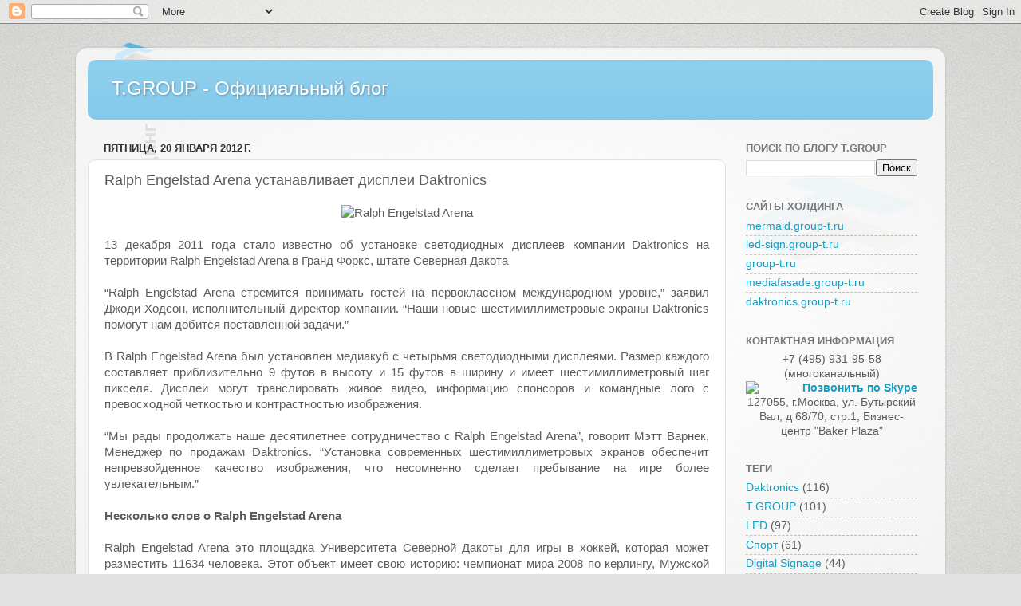

--- FILE ---
content_type: text/html; charset=UTF-8
request_url: http://blog.group-t.ru/2012/01/ralph-engelstad-arena-daktronics.html
body_size: 12785
content:
<!DOCTYPE html>
<html class='v2' dir='ltr' lang='ru'>
<head>
<link href='https://www.blogger.com/static/v1/widgets/4128112664-css_bundle_v2.css' rel='stylesheet' type='text/css'/>
<meta content='width=1100' name='viewport'/>
<meta content='text/html; charset=UTF-8' http-equiv='Content-Type'/>
<meta content='blogger' name='generator'/>
<link href='http://blog.group-t.ru/favicon.ico' rel='icon' type='image/x-icon'/>
<link href='http://blog.group-t.ru/2012/01/ralph-engelstad-arena-daktronics.html' rel='canonical'/>
<link rel="alternate" type="application/atom+xml" title="T.GROUP - Официальный блог - Atom" href="http://blog.group-t.ru/feeds/posts/default" />
<link rel="alternate" type="application/rss+xml" title="T.GROUP - Официальный блог - RSS" href="http://blog.group-t.ru/feeds/posts/default?alt=rss" />
<link rel="service.post" type="application/atom+xml" title="T.GROUP - Официальный блог - Atom" href="https://www.blogger.com/feeds/5347591295545209374/posts/default" />

<link rel="alternate" type="application/atom+xml" title="T.GROUP - Официальный блог - Atom" href="http://blog.group-t.ru/feeds/3938099561669237954/comments/default" />
<!--Can't find substitution for tag [blog.ieCssRetrofitLinks]-->
<link href='http://www.daktronics.com/SiteCollectionImages/LSV/News%20Releases/Ralph-Engelstad-Arena.jpg' rel='image_src'/>
<meta content='http://blog.group-t.ru/2012/01/ralph-engelstad-arena-daktronics.html' property='og:url'/>
<meta content='Ralph Engelstad Arena устанавливает дисплеи Daktronics' property='og:title'/>
<meta content='       13 декабря 2011 года стало известно об установке светодиодных дисплеев компании Daktronics на территории Ralph Engelstad Arena в Гран...' property='og:description'/>
<meta content='https://lh3.googleusercontent.com/blogger_img_proxy/AEn0k_s_U6BYJVIDVsddyJiWrCyPYMGxCMabejP_cFjCrf4OgZzaExE3EfZc7zvMrKge8LES00Rw8xkZqB78oubmfJfhubfzqkEzPxDaTx7P5sBM_28lu4ldoqfEXoE2H97M_49kD6ne3OKZRpuoHej3xmqdrD3A1O6g-jzYXcafmd9c=w1200-h630-p-k-no-nu' property='og:image'/>
<title>T.GROUP - Официальный блог: Ralph Engelstad Arena устанавливает дисплеи Daktronics</title>
<style id='page-skin-1' type='text/css'><!--
/*-----------------------------------------------
Blogger Template Style
Name:     Picture Window
Designer: Blogger
URL:      www.blogger.com
----------------------------------------------- */
/* Content
----------------------------------------------- */
body {
font: normal normal 15px Arial, Tahoma, Helvetica, FreeSans, sans-serif;
color: #5c5c5c;
background: #e1e1e1 url(http://1.bp.blogspot.com/-2HrdjsYEuoc/Tw_YLmnhC1I/AAAAAAAAAD0/cX5eV4p0PEI/s0/blog_new130112.jpg) repeat fixed top center;
}
html body .region-inner {
min-width: 0;
max-width: 100%;
width: auto;
}
.content-outer {
font-size: 90%;
}
a:link {
text-decoration:none;
color: #159dc3;
}
a:visited {
text-decoration:none;
color: #0092bf;
}
a:hover {
text-decoration:underline;
color: #139be9;
}
.content-outer {
background: transparent url(http://www.blogblog.com/1kt/transparent/white80.png) repeat scroll top left;
-moz-border-radius: 15px;
-webkit-border-radius: 15px;
-goog-ms-border-radius: 15px;
border-radius: 15px;
-moz-box-shadow: 0 0 3px rgba(0, 0, 0, .15);
-webkit-box-shadow: 0 0 3px rgba(0, 0, 0, .15);
-goog-ms-box-shadow: 0 0 3px rgba(0, 0, 0, .15);
box-shadow: 0 0 3px rgba(0, 0, 0, .15);
margin: 30px auto;
}
.content-inner {
padding: 15px;
}
/* Header
----------------------------------------------- */
.header-outer {
background: #7dc7ea url(http://www.blogblog.com/1kt/transparent/header_gradient_shade.png) repeat-x scroll top left;
_background-image: none;
color: #ffffff;
-moz-border-radius: 10px;
-webkit-border-radius: 10px;
-goog-ms-border-radius: 10px;
border-radius: 10px;
}
.Header img, .Header #header-inner {
-moz-border-radius: 10px;
-webkit-border-radius: 10px;
-goog-ms-border-radius: 10px;
border-radius: 10px;
}
.header-inner .Header .titlewrapper,
.header-inner .Header .descriptionwrapper {
padding-left: 30px;
padding-right: 30px;
}
.Header h1 {
font: normal normal 24px Arial, Tahoma, Helvetica, FreeSans, sans-serif;
text-shadow: 1px 1px 3px rgba(0, 0, 0, 0.3);
}
.Header h1 a {
color: #ffffff;
}
.Header .description {
font-size: 130%;
}
/* Tabs
----------------------------------------------- */
.tabs-inner {
margin: .5em 0 0;
padding: 0;
}
.tabs-inner .section {
margin: 0;
}
.tabs-inner .widget ul {
padding: 0;
background: #f8f8f8 url(http://www.blogblog.com/1kt/transparent/tabs_gradient_shade.png) repeat scroll bottom;
-moz-border-radius: 10px;
-webkit-border-radius: 10px;
-goog-ms-border-radius: 10px;
border-radius: 10px;
}
.tabs-inner .widget li {
border: none;
}
.tabs-inner .widget li a {
display: inline-block;
padding: .5em 1em;
margin-right: 0;
color: #159dc3;
font: normal normal 15px Arial, Tahoma, Helvetica, FreeSans, sans-serif;
-moz-border-radius: 0 0 0 0;
-webkit-border-top-left-radius: 0;
-webkit-border-top-right-radius: 0;
-goog-ms-border-radius: 0 0 0 0;
border-radius: 0 0 0 0;
background: transparent none no-repeat scroll top left;
border-right: 1px solid #e1e1e1;
}
.tabs-inner .widget li:first-child a {
padding-left: 1.25em;
-moz-border-radius-topleft: 10px;
-moz-border-radius-bottomleft: 10px;
-webkit-border-top-left-radius: 10px;
-webkit-border-bottom-left-radius: 10px;
-goog-ms-border-top-left-radius: 10px;
-goog-ms-border-bottom-left-radius: 10px;
border-top-left-radius: 10px;
border-bottom-left-radius: 10px;
}
.tabs-inner .widget li.selected a,
.tabs-inner .widget li a:hover {
position: relative;
z-index: 1;
background: #7dc7ea url(http://www.blogblog.com/1kt/transparent/tabs_gradient_shade.png) repeat scroll bottom;
color: #000000;
-moz-box-shadow: 0 0 0 rgba(0, 0, 0, .15);
-webkit-box-shadow: 0 0 0 rgba(0, 0, 0, .15);
-goog-ms-box-shadow: 0 0 0 rgba(0, 0, 0, .15);
box-shadow: 0 0 0 rgba(0, 0, 0, .15);
}
/* Headings
----------------------------------------------- */
h2 {
font: bold normal 13px Arial, Tahoma, Helvetica, FreeSans, sans-serif;
text-transform: uppercase;
color: #777777;
margin: .5em 0;
}
/* Main
----------------------------------------------- */
.main-outer {
background: transparent none repeat scroll top center;
-moz-border-radius: 0 0 0 0;
-webkit-border-top-left-radius: 0;
-webkit-border-top-right-radius: 0;
-webkit-border-bottom-left-radius: 0;
-webkit-border-bottom-right-radius: 0;
-goog-ms-border-radius: 0 0 0 0;
border-radius: 0 0 0 0;
-moz-box-shadow: 0 0 0 rgba(0, 0, 0, .15);
-webkit-box-shadow: 0 0 0 rgba(0, 0, 0, .15);
-goog-ms-box-shadow: 0 0 0 rgba(0, 0, 0, .15);
box-shadow: 0 0 0 rgba(0, 0, 0, .15);
}
.main-inner {
padding: 15px 5px 20px;
}
.main-inner .column-center-inner {
padding: 0 0;
}
.main-inner .column-left-inner {
padding-left: 0;
}
.main-inner .column-right-inner {
padding-right: 0;
}
/* Posts
----------------------------------------------- */
h3.post-title {
margin: 0;
font: normal normal 18px Arial, Tahoma, Helvetica, FreeSans, sans-serif;
}
.comments h4 {
margin: 1em 0 0;
font: normal normal 18px Arial, Tahoma, Helvetica, FreeSans, sans-serif;
}
.date-header span {
color: #333333;
}
.post-outer {
background-color: #ffffff;
border: solid 1px #e1e1e1;
-moz-border-radius: 10px;
-webkit-border-radius: 10px;
border-radius: 10px;
-goog-ms-border-radius: 10px;
padding: 15px 20px;
margin: 0 -20px 20px;
}
.post-body {
line-height: 1.4;
font-size: 110%;
position: relative;
}
.post-header {
margin: 0 0 1.5em;
color: #a1a1a1;
line-height: 1.6;
}
.post-footer {
margin: .5em 0 0;
color: #a1a1a1;
line-height: 1.6;
}
#blog-pager {
font-size: 140%
}
#comments .comment-author {
padding-top: 1.5em;
border-top: dashed 1px #ccc;
border-top: dashed 1px rgba(128, 128, 128, .5);
background-position: 0 1.5em;
}
#comments .comment-author:first-child {
padding-top: 0;
border-top: none;
}
.avatar-image-container {
margin: .2em 0 0;
}
/* Comments
----------------------------------------------- */
.comments .comments-content .icon.blog-author {
background-repeat: no-repeat;
background-image: url([data-uri]);
}
.comments .comments-content .loadmore a {
border-top: 1px solid #139be9;
border-bottom: 1px solid #139be9;
}
.comments .continue {
border-top: 2px solid #139be9;
}
/* Widgets
----------------------------------------------- */
.widget ul, .widget #ArchiveList ul.flat {
padding: 0;
list-style: none;
}
.widget ul li, .widget #ArchiveList ul.flat li {
border-top: dashed 1px #ccc;
border-top: dashed 1px rgba(128, 128, 128, .5);
}
.widget ul li:first-child, .widget #ArchiveList ul.flat li:first-child {
border-top: none;
}
.widget .post-body ul {
list-style: disc;
}
.widget .post-body ul li {
border: none;
}
/* Footer
----------------------------------------------- */
.footer-outer {
color:#f1f1f1;
background: transparent url(https://resources.blogblog.com/blogblog/data/1kt/transparent/black50.png) repeat scroll top left;
-moz-border-radius: 10px 10px 10px 10px;
-webkit-border-top-left-radius: 10px;
-webkit-border-top-right-radius: 10px;
-webkit-border-bottom-left-radius: 10px;
-webkit-border-bottom-right-radius: 10px;
-goog-ms-border-radius: 10px 10px 10px 10px;
border-radius: 10px 10px 10px 10px;
-moz-box-shadow: 0 0 0 rgba(0, 0, 0, .15);
-webkit-box-shadow: 0 0 0 rgba(0, 0, 0, .15);
-goog-ms-box-shadow: 0 0 0 rgba(0, 0, 0, .15);
box-shadow: 0 0 0 rgba(0, 0, 0, .15);
}
.footer-inner {
padding: 10px 5px 20px;
}
.footer-outer a {
color: #e7e4ff;
}
.footer-outer a:visited {
color: #a6a1d0;
}
.footer-outer a:hover {
color: #ffffff;
}
.footer-outer .widget h2 {
color: #c1c1c1;
}
/* Mobile
----------------------------------------------- */
html body.mobile {
height: auto;
}
html body.mobile {
min-height: 480px;
background-size: 100% auto;
}
.mobile .body-fauxcolumn-outer {
background: transparent none repeat scroll top left;
}
html .mobile .mobile-date-outer, html .mobile .blog-pager {
border-bottom: none;
background: transparent none repeat scroll top center;
margin-bottom: 10px;
}
.mobile .date-outer {
background: transparent none repeat scroll top center;
}
.mobile .header-outer, .mobile .main-outer,
.mobile .post-outer, .mobile .footer-outer {
-moz-border-radius: 0;
-webkit-border-radius: 0;
-goog-ms-border-radius: 0;
border-radius: 0;
}
.mobile .content-outer,
.mobile .main-outer,
.mobile .post-outer {
background: inherit;
border: none;
}
.mobile .content-outer {
font-size: 100%;
}
.mobile-link-button {
background-color: #159dc3;
}
.mobile-link-button a:link, .mobile-link-button a:visited {
color: #ffffff;
}
.mobile-index-contents {
color: #5c5c5c;
}
.mobile .tabs-inner .PageList .widget-content {
background: #7dc7ea url(http://www.blogblog.com/1kt/transparent/tabs_gradient_shade.png) repeat scroll bottom;
color: #000000;
}
.mobile .tabs-inner .PageList .widget-content .pagelist-arrow {
border-left: 1px solid #e1e1e1;
}

--></style>
<style id='template-skin-1' type='text/css'><!--
body {
min-width: 1090px;
}
.content-outer, .content-fauxcolumn-outer, .region-inner {
min-width: 1090px;
max-width: 1090px;
_width: 1090px;
}
.main-inner .columns {
padding-left: 0px;
padding-right: 260px;
}
.main-inner .fauxcolumn-center-outer {
left: 0px;
right: 260px;
/* IE6 does not respect left and right together */
_width: expression(this.parentNode.offsetWidth -
parseInt("0px") -
parseInt("260px") + 'px');
}
.main-inner .fauxcolumn-left-outer {
width: 0px;
}
.main-inner .fauxcolumn-right-outer {
width: 260px;
}
.main-inner .column-left-outer {
width: 0px;
right: 100%;
margin-left: -0px;
}
.main-inner .column-right-outer {
width: 260px;
margin-right: -260px;
}
#layout {
min-width: 0;
}
#layout .content-outer {
min-width: 0;
width: 800px;
}
#layout .region-inner {
min-width: 0;
width: auto;
}
body#layout div.add_widget {
padding: 8px;
}
body#layout div.add_widget a {
margin-left: 32px;
}
--></style>
<style>
    body {background-image:url(http\:\/\/1.bp.blogspot.com\/-2HrdjsYEuoc\/Tw_YLmnhC1I\/AAAAAAAAAD0\/cX5eV4p0PEI\/s0\/blog_new130112.jpg);}
    
@media (max-width: 200px) { body {background-image:url(http\:\/\/1.bp.blogspot.com\/-2HrdjsYEuoc\/Tw_YLmnhC1I\/AAAAAAAAAD0\/cX5eV4p0PEI\/w200\/blog_new130112.jpg);}}
@media (max-width: 400px) and (min-width: 201px) { body {background-image:url(http\:\/\/1.bp.blogspot.com\/-2HrdjsYEuoc\/Tw_YLmnhC1I\/AAAAAAAAAD0\/cX5eV4p0PEI\/w400\/blog_new130112.jpg);}}
@media (max-width: 800px) and (min-width: 401px) { body {background-image:url(http\:\/\/1.bp.blogspot.com\/-2HrdjsYEuoc\/Tw_YLmnhC1I\/AAAAAAAAAD0\/cX5eV4p0PEI\/w800\/blog_new130112.jpg);}}
@media (max-width: 1200px) and (min-width: 801px) { body {background-image:url(http\:\/\/1.bp.blogspot.com\/-2HrdjsYEuoc\/Tw_YLmnhC1I\/AAAAAAAAAD0\/cX5eV4p0PEI\/w1200\/blog_new130112.jpg);}}
/* Last tag covers anything over one higher than the previous max-size cap. */
@media (min-width: 1201px) { body {background-image:url(http\:\/\/1.bp.blogspot.com\/-2HrdjsYEuoc\/Tw_YLmnhC1I\/AAAAAAAAAD0\/cX5eV4p0PEI\/w1600\/blog_new130112.jpg);}}
  </style>
<script type='text/javascript'>
        (function(i,s,o,g,r,a,m){i['GoogleAnalyticsObject']=r;i[r]=i[r]||function(){
        (i[r].q=i[r].q||[]).push(arguments)},i[r].l=1*new Date();a=s.createElement(o),
        m=s.getElementsByTagName(o)[0];a.async=1;a.src=g;m.parentNode.insertBefore(a,m)
        })(window,document,'script','https://www.google-analytics.com/analytics.js','ga');
        ga('create', 'UA-16474953-6', 'auto', 'blogger');
        ga('blogger.send', 'pageview');
      </script>
<link href='https://www.blogger.com/dyn-css/authorization.css?targetBlogID=5347591295545209374&amp;zx=dcbc2a6a-569f-4dd0-a523-3281223179c0' media='none' onload='if(media!=&#39;all&#39;)media=&#39;all&#39;' rel='stylesheet'/><noscript><link href='https://www.blogger.com/dyn-css/authorization.css?targetBlogID=5347591295545209374&amp;zx=dcbc2a6a-569f-4dd0-a523-3281223179c0' rel='stylesheet'/></noscript>
<meta name='google-adsense-platform-account' content='ca-host-pub-1556223355139109'/>
<meta name='google-adsense-platform-domain' content='blogspot.com'/>

</head>
<body class='loading variant-shade'>
<div class='navbar section' id='navbar' name='Панель навигации'><div class='widget Navbar' data-version='1' id='Navbar1'><script type="text/javascript">
    function setAttributeOnload(object, attribute, val) {
      if(window.addEventListener) {
        window.addEventListener('load',
          function(){ object[attribute] = val; }, false);
      } else {
        window.attachEvent('onload', function(){ object[attribute] = val; });
      }
    }
  </script>
<div id="navbar-iframe-container"></div>
<script type="text/javascript" src="https://apis.google.com/js/platform.js"></script>
<script type="text/javascript">
      gapi.load("gapi.iframes:gapi.iframes.style.bubble", function() {
        if (gapi.iframes && gapi.iframes.getContext) {
          gapi.iframes.getContext().openChild({
              url: 'https://www.blogger.com/navbar/5347591295545209374?po\x3d3938099561669237954\x26origin\x3dhttp://blog.group-t.ru',
              where: document.getElementById("navbar-iframe-container"),
              id: "navbar-iframe"
          });
        }
      });
    </script><script type="text/javascript">
(function() {
var script = document.createElement('script');
script.type = 'text/javascript';
script.src = '//pagead2.googlesyndication.com/pagead/js/google_top_exp.js';
var head = document.getElementsByTagName('head')[0];
if (head) {
head.appendChild(script);
}})();
</script>
</div></div>
<div class='body-fauxcolumns'>
<div class='fauxcolumn-outer body-fauxcolumn-outer'>
<div class='cap-top'>
<div class='cap-left'></div>
<div class='cap-right'></div>
</div>
<div class='fauxborder-left'>
<div class='fauxborder-right'></div>
<div class='fauxcolumn-inner'>
</div>
</div>
<div class='cap-bottom'>
<div class='cap-left'></div>
<div class='cap-right'></div>
</div>
</div>
</div>
<div class='content'>
<div class='content-fauxcolumns'>
<div class='fauxcolumn-outer content-fauxcolumn-outer'>
<div class='cap-top'>
<div class='cap-left'></div>
<div class='cap-right'></div>
</div>
<div class='fauxborder-left'>
<div class='fauxborder-right'></div>
<div class='fauxcolumn-inner'>
</div>
</div>
<div class='cap-bottom'>
<div class='cap-left'></div>
<div class='cap-right'></div>
</div>
</div>
</div>
<div class='content-outer'>
<div class='content-cap-top cap-top'>
<div class='cap-left'></div>
<div class='cap-right'></div>
</div>
<div class='fauxborder-left content-fauxborder-left'>
<div class='fauxborder-right content-fauxborder-right'></div>
<div class='content-inner'>
<header>
<div class='header-outer'>
<div class='header-cap-top cap-top'>
<div class='cap-left'></div>
<div class='cap-right'></div>
</div>
<div class='fauxborder-left header-fauxborder-left'>
<div class='fauxborder-right header-fauxborder-right'></div>
<div class='region-inner header-inner'>
<div class='header section' id='header' name='Заголовок'><div class='widget Header' data-version='1' id='Header1'>
<div id='header-inner'>
<div class='titlewrapper'>
<h1 class='title'>
<a href='http://blog.group-t.ru/'>
T.GROUP - Официальный блог
</a>
</h1>
</div>
<div class='descriptionwrapper'>
<p class='description'><span>
</span></p>
</div>
</div>
</div></div>
</div>
</div>
<div class='header-cap-bottom cap-bottom'>
<div class='cap-left'></div>
<div class='cap-right'></div>
</div>
</div>
</header>
<div class='tabs-outer'>
<div class='tabs-cap-top cap-top'>
<div class='cap-left'></div>
<div class='cap-right'></div>
</div>
<div class='fauxborder-left tabs-fauxborder-left'>
<div class='fauxborder-right tabs-fauxborder-right'></div>
<div class='region-inner tabs-inner'>
<div class='tabs no-items section' id='crosscol' name='Поперечный столбец'></div>
<div class='tabs no-items section' id='crosscol-overflow' name='Cross-Column 2'></div>
</div>
</div>
<div class='tabs-cap-bottom cap-bottom'>
<div class='cap-left'></div>
<div class='cap-right'></div>
</div>
</div>
<div class='main-outer'>
<div class='main-cap-top cap-top'>
<div class='cap-left'></div>
<div class='cap-right'></div>
</div>
<div class='fauxborder-left main-fauxborder-left'>
<div class='fauxborder-right main-fauxborder-right'></div>
<div class='region-inner main-inner'>
<div class='columns fauxcolumns'>
<div class='fauxcolumn-outer fauxcolumn-center-outer'>
<div class='cap-top'>
<div class='cap-left'></div>
<div class='cap-right'></div>
</div>
<div class='fauxborder-left'>
<div class='fauxborder-right'></div>
<div class='fauxcolumn-inner'>
</div>
</div>
<div class='cap-bottom'>
<div class='cap-left'></div>
<div class='cap-right'></div>
</div>
</div>
<div class='fauxcolumn-outer fauxcolumn-left-outer'>
<div class='cap-top'>
<div class='cap-left'></div>
<div class='cap-right'></div>
</div>
<div class='fauxborder-left'>
<div class='fauxborder-right'></div>
<div class='fauxcolumn-inner'>
</div>
</div>
<div class='cap-bottom'>
<div class='cap-left'></div>
<div class='cap-right'></div>
</div>
</div>
<div class='fauxcolumn-outer fauxcolumn-right-outer'>
<div class='cap-top'>
<div class='cap-left'></div>
<div class='cap-right'></div>
</div>
<div class='fauxborder-left'>
<div class='fauxborder-right'></div>
<div class='fauxcolumn-inner'>
</div>
</div>
<div class='cap-bottom'>
<div class='cap-left'></div>
<div class='cap-right'></div>
</div>
</div>
<!-- corrects IE6 width calculation -->
<div class='columns-inner'>
<div class='column-center-outer'>
<div class='column-center-inner'>
<div class='main section' id='main' name='Основной'><div class='widget Blog' data-version='1' id='Blog1'>
<div class='blog-posts hfeed'>

          <div class="date-outer">
        
<h2 class='date-header'><span>пятница, 20 января 2012&#8239;г.</span></h2>

          <div class="date-posts">
        
<div class='post-outer'>
<div class='post hentry uncustomized-post-template' itemprop='blogPost' itemscope='itemscope' itemtype='http://schema.org/BlogPosting'>
<meta content='http://www.daktronics.com/SiteCollectionImages/LSV/News%20Releases/Ralph-Engelstad-Arena.jpg' itemprop='image_url'/>
<meta content='5347591295545209374' itemprop='blogId'/>
<meta content='3938099561669237954' itemprop='postId'/>
<a name='3938099561669237954'></a>
<h3 class='post-title entry-title' itemprop='name'>
Ralph Engelstad Arena устанавливает дисплеи Daktronics
</h3>
<div class='post-header'>
<div class='post-header-line-1'></div>
</div>
<div class='post-body entry-content' id='post-body-3938099561669237954' itemprop='description articleBody'>
<div dir="ltr" style="text-align: left;" trbidi="on">
<div style="text-align: center;">
<img alt="Ralph Engelstad Arena" src="http://www.daktronics.com/SiteCollectionImages/LSV/News%20Releases/Ralph-Engelstad-Arena.jpg" />
</div>
<div>
<span style="font-family: Verdana; font-size: x-small;"><span style="white-space: pre-wrap;"><br /></span></span></div>
<div style="text-align: justify;">
13 декабря 2011 года стало известно об установке светодиодных дисплеев компании Daktronics на территории Ralph Engelstad Arena в Гранд Форкс, штате Северная Дакота</div>
<div style="text-align: justify;">
<br /></div>
<div style="text-align: justify;">
&#8220;Ralph Engelstad Arena стремится принимать гостей на первоклассном международном уровне,&#8221; заявил Джоди Ходсон, исполнительный директор компании. &#8220;Наши новые шестимиллиметровые экраны Daktronics помогут нам добится поставленной задачи.&#8221;</div>
<div style="text-align: justify;">
<a name="more"></a><br /></div>
<div style="text-align: justify;">
В Ralph Engelstad Arena был установлен медиакуб с четырьмя светодиодными дисплеями. Размер каждого составляет приблизительно 9 футов в высоту и 15 футов в ширину и имеет шестимиллиметровый шаг пикселя. Дисплеи могут транслировать живое видео, информацию спонсоров и командные лого с превосходной четкостью и контрастностью изображения.&nbsp;</div>
<div style="text-align: justify;">
<br /></div>
<div style="text-align: justify;">
&#8220;Мы рады продолжать наше десятилетнее сотрудничество с Ralph Engelstad Arena&#8221;, говорит Мэтт Варнек, Менеджер по продажам Daktronics. &#8220;Установка современных шестимиллиметровых экранов обеспечит непревзойденное качество изображения, что несомненно сделает пребывание на игре более увлекательным.&#8221;</div>
<br />
<b>Несколько слов о Ralph Engelstad Arena </b><br />
<br />
<div style="text-align: justify;">
Ralph Engelstad Arena это площадка Университета Северной Дакоты для игры в хоккей, которая может разместить 11634 человека. Этот объект имеет свою историю: чемпионат мира 2008 по керлингу, Мужской турнир по хоккею Западного региона NCAA(Национальной Ассоциации Студенческого Спорта) 2006, чемпионат мира 2005 по керлингу среди юниоров. Арена также используется для турниров по хоккею Государственной Высшей Школы Северной Дакоты и неспортивных мероприятий, в том числе, концертов.</div>
</div>
<div style='clear: both;'></div>
</div>
<div class='post-footer'>
<div class='post-footer-line post-footer-line-1'>
<span class='post-author vcard'>
Автор:
<span class='fn' itemprop='author' itemscope='itemscope' itemtype='http://schema.org/Person'>
<span itemprop='name'>Анонимный</span>
</span>
</span>
<span class='post-timestamp'>
</span>
<span class='post-comment-link'>
</span>
<span class='post-icons'>
<span class='item-control blog-admin pid-1502689114'>
<a href='https://www.blogger.com/post-edit.g?blogID=5347591295545209374&postID=3938099561669237954&from=pencil' title='Изменить сообщение'>
<img alt='' class='icon-action' height='18' src='https://resources.blogblog.com/img/icon18_edit_allbkg.gif' width='18'/>
</a>
</span>
</span>
<div class='post-share-buttons goog-inline-block'>
<a class='goog-inline-block share-button sb-email' href='https://www.blogger.com/share-post.g?blogID=5347591295545209374&postID=3938099561669237954&target=email' target='_blank' title='Отправить по электронной почте'><span class='share-button-link-text'>Отправить по электронной почте</span></a><a class='goog-inline-block share-button sb-blog' href='https://www.blogger.com/share-post.g?blogID=5347591295545209374&postID=3938099561669237954&target=blog' onclick='window.open(this.href, "_blank", "height=270,width=475"); return false;' target='_blank' title='Написать об этом в блоге'><span class='share-button-link-text'>Написать об этом в блоге</span></a><a class='goog-inline-block share-button sb-twitter' href='https://www.blogger.com/share-post.g?blogID=5347591295545209374&postID=3938099561669237954&target=twitter' target='_blank' title='Поделиться в X'><span class='share-button-link-text'>Поделиться в X</span></a><a class='goog-inline-block share-button sb-facebook' href='https://www.blogger.com/share-post.g?blogID=5347591295545209374&postID=3938099561669237954&target=facebook' onclick='window.open(this.href, "_blank", "height=430,width=640"); return false;' target='_blank' title='Опубликовать в Facebook'><span class='share-button-link-text'>Опубликовать в Facebook</span></a><a class='goog-inline-block share-button sb-pinterest' href='https://www.blogger.com/share-post.g?blogID=5347591295545209374&postID=3938099561669237954&target=pinterest' target='_blank' title='Поделиться в Pinterest'><span class='share-button-link-text'>Поделиться в Pinterest</span></a>
</div>
</div>
<div class='post-footer-line post-footer-line-2'>
<span class='post-labels'>
Теги:
<a href='http://blog.group-t.ru/search/label/%D0%9F%D1%80%D0%BE%D0%B5%D0%BA%D1%82%D1%8B' rel='tag'>Проекты</a>,
<a href='http://blog.group-t.ru/search/label/%D0%A1%D0%BF%D0%BE%D1%80%D1%82' rel='tag'>Спорт</a>,
<a href='http://blog.group-t.ru/search/label/daktr' rel='tag'>daktr</a>,
<a href='http://blog.group-t.ru/search/label/Daktronics' rel='tag'>Daktronics</a>,
<a href='http://blog.group-t.ru/search/label/group-t' rel='tag'>group-t</a>,
<a href='http://blog.group-t.ru/search/label/LED' rel='tag'>LED</a>
</span>
</div>
<div class='post-footer-line post-footer-line-3'>
<span class='post-location'>
</span>
</div>
</div>
</div>
<div class='comments' id='comments'>
<a name='comments'></a>
<h4>Комментариев нет:</h4>
<div id='Blog1_comments-block-wrapper'>
<dl class='avatar-comment-indent' id='comments-block'>
</dl>
</div>
<p class='comment-footer'>
<div class='comment-form'>
<a name='comment-form'></a>
<h4 id='comment-post-message'>Отправить комментарий</h4>
<p>
</p>
<a href='https://www.blogger.com/comment/frame/5347591295545209374?po=3938099561669237954&hl=ru&saa=85391&origin=http://blog.group-t.ru' id='comment-editor-src'></a>
<iframe allowtransparency='true' class='blogger-iframe-colorize blogger-comment-from-post' frameborder='0' height='410px' id='comment-editor' name='comment-editor' src='' width='100%'></iframe>
<script src='https://www.blogger.com/static/v1/jsbin/1345082660-comment_from_post_iframe.js' type='text/javascript'></script>
<script type='text/javascript'>
      BLOG_CMT_createIframe('https://www.blogger.com/rpc_relay.html');
    </script>
</div>
</p>
</div>
</div>

        </div></div>
      
</div>
<div class='blog-pager' id='blog-pager'>
<span id='blog-pager-newer-link'>
<a class='blog-pager-newer-link' href='http://blog.group-t.ru/2012/01/blog-post.html' id='Blog1_blog-pager-newer-link' title='Следующее'>Следующее</a>
</span>
<span id='blog-pager-older-link'>
<a class='blog-pager-older-link' href='http://blog.group-t.ru/2012/01/daktronics.html' id='Blog1_blog-pager-older-link' title='Предыдущее'>Предыдущее</a>
</span>
<a class='home-link' href='http://blog.group-t.ru/'>Главная страница</a>
</div>
<div class='clear'></div>
<div class='post-feeds'>
<div class='feed-links'>
Подписаться на:
<a class='feed-link' href='http://blog.group-t.ru/feeds/3938099561669237954/comments/default' target='_blank' type='application/atom+xml'>Комментарии к сообщению (Atom)</a>
</div>
</div>
</div></div>
</div>
</div>
<div class='column-left-outer'>
<div class='column-left-inner'>
<aside>
</aside>
</div>
</div>
<div class='column-right-outer'>
<div class='column-right-inner'>
<aside>
<div class='sidebar section' id='sidebar-right-1'><div class='widget BlogSearch' data-version='1' id='BlogSearch1'>
<h2 class='title'>Поиск по блогу T.GROUP</h2>
<div class='widget-content'>
<div id='BlogSearch1_form'>
<form action='http://blog.group-t.ru/search' class='gsc-search-box' target='_top'>
<table cellpadding='0' cellspacing='0' class='gsc-search-box'>
<tbody>
<tr>
<td class='gsc-input'>
<input autocomplete='off' class='gsc-input' name='q' size='10' title='search' type='text' value=''/>
</td>
<td class='gsc-search-button'>
<input class='gsc-search-button' title='search' type='submit' value='Поиск'/>
</td>
</tr>
</tbody>
</table>
</form>
</div>
</div>
<div class='clear'></div>
</div><div class='widget LinkList' data-version='1' id='LinkList1'>
<h2>Сайты Холдинга</h2>
<div class='widget-content'>
<ul>
<li><a href='http://mermaid.group-t.ru/'>mermaid.group-t.ru</a></li>
<li><a href='http://led-sign.group-t.ru/'>led-sign.group-t.ru</a></li>
<li><a href='http://www.group-t.ru/'>group-t.ru</a></li>
<li><a href='http://mediafasade.group-t.ru/'>mediafasade.group-t.ru</a></li>
<li><a href='http://daktronics.group-t.ru/'>daktronics.group-t.ru</a></li>
</ul>
<div class='clear'></div>
</div>
</div><div class='widget Text' data-version='1' id='Text1'>
<h2 class='title'>Контактная информация</h2>
<div class='widget-content'>
<div align="center"> +7 (495) 931-95-58<br/>(многоканальный)<br/><div style="text-align: right;"><h4><a href="skype:skype-group-t.ru?call"><img alt="Позвонить по Skype" src="https://sites.google.com/a/group-t.ru/web/config/skypeTGroup.png" style="border: medium none; display: block; margin-right: auto; margin-left: auto; text-align: right;" title="Позвонить по Skype" /></a></h4></div><div style="text-align: center;">127055, г.Москва, ул. Бутырский Вал, д 68/70, стр.1, Бизнес-центр "Baker Plaza"<br/></div></div>
</div>
<div class='clear'></div>
</div><div class='widget Label' data-version='1' id='Label2'>
<h2>Теги</h2>
<div class='widget-content list-label-widget-content'>
<ul>
<li>
<a dir='ltr' href='http://blog.group-t.ru/search/label/Daktronics'>Daktronics</a>
<span dir='ltr'>(116)</span>
</li>
<li>
<a dir='ltr' href='http://blog.group-t.ru/search/label/T.GROUP'>T.GROUP</a>
<span dir='ltr'>(101)</span>
</li>
<li>
<a dir='ltr' href='http://blog.group-t.ru/search/label/LED'>LED</a>
<span dir='ltr'>(97)</span>
</li>
<li>
<a dir='ltr' href='http://blog.group-t.ru/search/label/%D0%A1%D0%BF%D0%BE%D1%80%D1%82'>Спорт</a>
<span dir='ltr'>(61)</span>
</li>
<li>
<a dir='ltr' href='http://blog.group-t.ru/search/label/Digital%20Signage'>Digital Signage</a>
<span dir='ltr'>(44)</span>
</li>
<li>
<a dir='ltr' href='http://blog.group-t.ru/search/label/%D0%9F%D1%80%D0%BE%D0%B5%D0%BA%D1%82%D1%8B'>Проекты</a>
<span dir='ltr'>(43)</span>
</li>
<li>
<a dir='ltr' href='http://blog.group-t.ru/search/label/%D0%A0%D0%B5%D0%BA%D0%BB%D0%B0%D0%BC%D0%B0'>Реклама</a>
<span dir='ltr'>(41)</span>
</li>
<li>
<a dir='ltr' href='http://blog.group-t.ru/search/label/%D0%9C%D0%B5%D0%B4%D0%B8%D0%B0%D1%84%D0%B0%D1%81%D0%B0%D0%B4%D1%8B'>Медиафасады</a>
<span dir='ltr'>(32)</span>
</li>
<li>
<a dir='ltr' href='http://blog.group-t.ru/search/label/%D0%9C%D0%B5%D1%80%D0%BE%D0%BF%D1%80%D0%B8%D1%8F%D1%82%D0%B8%D1%8F'>Мероприятия</a>
<span dir='ltr'>(31)</span>
</li>
<li>
<a dir='ltr' href='http://blog.group-t.ru/search/label/%D0%A2%D0%B5%D1%85%D0%BD%D0%BE%D0%BB%D0%BE%D0%B3%D0%B8%D0%B8'>Технологии</a>
<span dir='ltr'>(28)</span>
</li>
<li>
<a dir='ltr' href='http://blog.group-t.ru/search/label/%D0%A2%D1%80%D0%B0%D0%BD%D1%81%D0%BF%D0%BE%D1%80%D1%82'>Транспорт</a>
<span dir='ltr'>(8)</span>
</li>
<li>
<a dir='ltr' href='http://blog.group-t.ru/search/label/Dallmeier'>Dallmeier</a>
<span dir='ltr'>(7)</span>
</li>
<li>
<a dir='ltr' href='http://blog.group-t.ru/search/label/%D0%92%D0%B8%D0%B4%D0%B5%D0%BE%D0%BD%D0%B0%D0%B1%D0%BB%D1%8E%D0%B4%D0%B5%D0%BD%D0%B8%D0%B5'>Видеонаблюдение</a>
<span dir='ltr'>(5)</span>
</li>
<li>
<a dir='ltr' href='http://blog.group-t.ru/search/label/%D0%9E%D1%82%D0%B7%D1%8B%D0%B2%D1%8B'>Отзывы</a>
<span dir='ltr'>(1)</span>
</li>
</ul>
<div class='clear'></div>
</div>
</div><div class='widget LinkList' data-version='1' id='LinkList2'>
<div class='widget-content'>
<ul>
<li><a href='http://blog.group-t.ru/p/blog-page_16.html'>Отзывы</a></li>
</ul>
<div class='clear'></div>
</div>
</div><div class='widget BlogArchive' data-version='1' id='BlogArchive1'>
<h2>Архив блога</h2>
<div class='widget-content'>
<div id='ArchiveList'>
<div id='BlogArchive1_ArchiveList'>
<ul class='flat'>
<li class='archivedate'>
<a href='http://blog.group-t.ru/2014/03/'>мар. 2014</a> (1)
      </li>
<li class='archivedate'>
<a href='http://blog.group-t.ru/2013/12/'>дек. 2013</a> (1)
      </li>
<li class='archivedate'>
<a href='http://blog.group-t.ru/2013/07/'>июл. 2013</a> (2)
      </li>
<li class='archivedate'>
<a href='http://blog.group-t.ru/2013/03/'>мар. 2013</a> (1)
      </li>
<li class='archivedate'>
<a href='http://blog.group-t.ru/2013/01/'>янв. 2013</a> (1)
      </li>
<li class='archivedate'>
<a href='http://blog.group-t.ru/2012/12/'>дек. 2012</a> (1)
      </li>
<li class='archivedate'>
<a href='http://blog.group-t.ru/2012/11/'>нояб. 2012</a> (3)
      </li>
<li class='archivedate'>
<a href='http://blog.group-t.ru/2012/10/'>окт. 2012</a> (13)
      </li>
<li class='archivedate'>
<a href='http://blog.group-t.ru/2012/08/'>авг. 2012</a> (8)
      </li>
<li class='archivedate'>
<a href='http://blog.group-t.ru/2012/07/'>июл. 2012</a> (22)
      </li>
<li class='archivedate'>
<a href='http://blog.group-t.ru/2012/06/'>июн. 2012</a> (10)
      </li>
<li class='archivedate'>
<a href='http://blog.group-t.ru/2012/05/'>мая 2012</a> (2)
      </li>
<li class='archivedate'>
<a href='http://blog.group-t.ru/2012/04/'>апр. 2012</a> (12)
      </li>
<li class='archivedate'>
<a href='http://blog.group-t.ru/2012/03/'>мар. 2012</a> (7)
      </li>
<li class='archivedate'>
<a href='http://blog.group-t.ru/2012/02/'>февр. 2012</a> (12)
      </li>
<li class='archivedate'>
<a href='http://blog.group-t.ru/2012/01/'>янв. 2012</a> (9)
      </li>
<li class='archivedate'>
<a href='http://blog.group-t.ru/2011/12/'>дек. 2011</a> (2)
      </li>
<li class='archivedate'>
<a href='http://blog.group-t.ru/2011/11/'>нояб. 2011</a> (2)
      </li>
<li class='archivedate'>
<a href='http://blog.group-t.ru/2011/10/'>окт. 2011</a> (8)
      </li>
<li class='archivedate'>
<a href='http://blog.group-t.ru/2011/09/'>сент. 2011</a> (13)
      </li>
<li class='archivedate'>
<a href='http://blog.group-t.ru/2011/08/'>авг. 2011</a> (2)
      </li>
<li class='archivedate'>
<a href='http://blog.group-t.ru/2011/07/'>июл. 2011</a> (1)
      </li>
<li class='archivedate'>
<a href='http://blog.group-t.ru/2011/06/'>июн. 2011</a> (6)
      </li>
<li class='archivedate'>
<a href='http://blog.group-t.ru/2011/05/'>мая 2011</a> (6)
      </li>
<li class='archivedate'>
<a href='http://blog.group-t.ru/2011/04/'>апр. 2011</a> (5)
      </li>
<li class='archivedate'>
<a href='http://blog.group-t.ru/2011/03/'>мар. 2011</a> (1)
      </li>
<li class='archivedate'>
<a href='http://blog.group-t.ru/2011/02/'>февр. 2011</a> (2)
      </li>
<li class='archivedate'>
<a href='http://blog.group-t.ru/2011/01/'>янв. 2011</a> (2)
      </li>
<li class='archivedate'>
<a href='http://blog.group-t.ru/2010/12/'>дек. 2010</a> (2)
      </li>
<li class='archivedate'>
<a href='http://blog.group-t.ru/2010/11/'>нояб. 2010</a> (1)
      </li>
<li class='archivedate'>
<a href='http://blog.group-t.ru/2010/10/'>окт. 2010</a> (3)
      </li>
<li class='archivedate'>
<a href='http://blog.group-t.ru/2010/09/'>сент. 2010</a> (9)
      </li>
<li class='archivedate'>
<a href='http://blog.group-t.ru/2010/04/'>апр. 2010</a> (1)
      </li>
</ul>
</div>
</div>
<div class='clear'></div>
</div>
</div><div class='widget LinkList' data-version='1' id='LinkList3'>
<h2>Ссылки</h2>
<div class='widget-content'>
<ul>
<li><a href='http://www.daktronics.com/Pages/default.aspx'>Daktronics (оф.сайт)</a></li>
<li><a href='http://www.youtube.com/daktronicsinc'>Канал Daktronics в YouTube</a></li>
<li><a href='http://www.daktronics.com/Company/NewsReleases/Pages/default.aspx'>Новости Daktronics.com</a></li>
<li><a href='http://mermaid.eu/'>Mermaid (оф.сайт)</a></li>
</ul>
<div class='clear'></div>
</div>
</div><div class='widget Subscribe' data-version='1' id='Subscribe1'>
<div style='white-space:nowrap'>
<h2 class='title'>Подпишитесь на</h2>
<div class='widget-content'>
<div class='subscribe-wrapper subscribe-type-POST'>
<div class='subscribe expanded subscribe-type-POST' id='SW_READER_LIST_Subscribe1POST' style='display:none;'>
<div class='top'>
<span class='inner' onclick='return(_SW_toggleReaderList(event, "Subscribe1POST"));'>
<img class='subscribe-dropdown-arrow' src='https://resources.blogblog.com/img/widgets/arrow_dropdown.gif'/>
<img align='absmiddle' alt='' border='0' class='feed-icon' src='https://resources.blogblog.com/img/icon_feed12.png'/>
Сообщения
</span>
<div class='feed-reader-links'>
<a class='feed-reader-link' href='https://www.netvibes.com/subscribe.php?url=http%3A%2F%2Fblog.group-t.ru%2Ffeeds%2Fposts%2Fdefault' target='_blank'>
<img src='https://resources.blogblog.com/img/widgets/subscribe-netvibes.png'/>
</a>
<a class='feed-reader-link' href='https://add.my.yahoo.com/content?url=http%3A%2F%2Fblog.group-t.ru%2Ffeeds%2Fposts%2Fdefault' target='_blank'>
<img src='https://resources.blogblog.com/img/widgets/subscribe-yahoo.png'/>
</a>
<a class='feed-reader-link' href='http://blog.group-t.ru/feeds/posts/default' target='_blank'>
<img align='absmiddle' class='feed-icon' src='https://resources.blogblog.com/img/icon_feed12.png'/>
                  Atom
                </a>
</div>
</div>
<div class='bottom'></div>
</div>
<div class='subscribe' id='SW_READER_LIST_CLOSED_Subscribe1POST' onclick='return(_SW_toggleReaderList(event, "Subscribe1POST"));'>
<div class='top'>
<span class='inner'>
<img class='subscribe-dropdown-arrow' src='https://resources.blogblog.com/img/widgets/arrow_dropdown.gif'/>
<span onclick='return(_SW_toggleReaderList(event, "Subscribe1POST"));'>
<img align='absmiddle' alt='' border='0' class='feed-icon' src='https://resources.blogblog.com/img/icon_feed12.png'/>
Сообщения
</span>
</span>
</div>
<div class='bottom'></div>
</div>
</div>
<div class='subscribe-wrapper subscribe-type-PER_POST'>
<div class='subscribe expanded subscribe-type-PER_POST' id='SW_READER_LIST_Subscribe1PER_POST' style='display:none;'>
<div class='top'>
<span class='inner' onclick='return(_SW_toggleReaderList(event, "Subscribe1PER_POST"));'>
<img class='subscribe-dropdown-arrow' src='https://resources.blogblog.com/img/widgets/arrow_dropdown.gif'/>
<img align='absmiddle' alt='' border='0' class='feed-icon' src='https://resources.blogblog.com/img/icon_feed12.png'/>
Комментарии
</span>
<div class='feed-reader-links'>
<a class='feed-reader-link' href='https://www.netvibes.com/subscribe.php?url=http%3A%2F%2Fblog.group-t.ru%2Ffeeds%2F3938099561669237954%2Fcomments%2Fdefault' target='_blank'>
<img src='https://resources.blogblog.com/img/widgets/subscribe-netvibes.png'/>
</a>
<a class='feed-reader-link' href='https://add.my.yahoo.com/content?url=http%3A%2F%2Fblog.group-t.ru%2Ffeeds%2F3938099561669237954%2Fcomments%2Fdefault' target='_blank'>
<img src='https://resources.blogblog.com/img/widgets/subscribe-yahoo.png'/>
</a>
<a class='feed-reader-link' href='http://blog.group-t.ru/feeds/3938099561669237954/comments/default' target='_blank'>
<img align='absmiddle' class='feed-icon' src='https://resources.blogblog.com/img/icon_feed12.png'/>
                  Atom
                </a>
</div>
</div>
<div class='bottom'></div>
</div>
<div class='subscribe' id='SW_READER_LIST_CLOSED_Subscribe1PER_POST' onclick='return(_SW_toggleReaderList(event, "Subscribe1PER_POST"));'>
<div class='top'>
<span class='inner'>
<img class='subscribe-dropdown-arrow' src='https://resources.blogblog.com/img/widgets/arrow_dropdown.gif'/>
<span onclick='return(_SW_toggleReaderList(event, "Subscribe1PER_POST"));'>
<img align='absmiddle' alt='' border='0' class='feed-icon' src='https://resources.blogblog.com/img/icon_feed12.png'/>
Комментарии
</span>
</span>
</div>
<div class='bottom'></div>
</div>
</div>
<div style='clear:both'></div>
</div>
</div>
<div class='clear'></div>
</div></div>
</aside>
</div>
</div>
</div>
<div style='clear: both'></div>
<!-- columns -->
</div>
<!-- main -->
</div>
</div>
<div class='main-cap-bottom cap-bottom'>
<div class='cap-left'></div>
<div class='cap-right'></div>
</div>
</div>
<footer>
<div class='footer-outer'>
<div class='footer-cap-top cap-top'>
<div class='cap-left'></div>
<div class='cap-right'></div>
</div>
<div class='fauxborder-left footer-fauxborder-left'>
<div class='fauxborder-right footer-fauxborder-right'></div>
<div class='region-inner footer-inner'>
<div class='foot no-items section' id='footer-1'></div>
<table border='0' cellpadding='0' cellspacing='0' class='section-columns columns-2'>
<tbody>
<tr>
<td class='first columns-cell'>
<div class='foot no-items section' id='footer-2-1'></div>
</td>
<td class='columns-cell'>
<div class='foot no-items section' id='footer-2-2'></div>
</td>
</tr>
</tbody>
</table>
<!-- outside of the include in order to lock Attribution widget -->
<div class='foot section' id='footer-3' name='Нижний колонтитул'><div class='widget Attribution' data-version='1' id='Attribution1'>
<div class='widget-content' style='text-align: center;'>
&#169; 2013 T.GROUP. Тема "Венецианское окно". Технологии <a href='https://www.blogger.com' target='_blank'>Blogger</a>.
</div>
<div class='clear'></div>
</div></div>
</div>
</div>
<div class='footer-cap-bottom cap-bottom'>
<div class='cap-left'></div>
<div class='cap-right'></div>
</div>
</div>
</footer>
<!-- content -->
</div>
</div>
<div class='content-cap-bottom cap-bottom'>
<div class='cap-left'></div>
<div class='cap-right'></div>
</div>
</div>
</div>
<script type='text/javascript'>
    window.setTimeout(function() {
        document.body.className = document.body.className.replace('loading', '');
      }, 10);
  </script>

<script type="text/javascript" src="https://www.blogger.com/static/v1/widgets/382300504-widgets.js"></script>
<script type='text/javascript'>
window['__wavt'] = 'AOuZoY4dQuIRkWHviVb0ab-R30Cqk6f_aQ:1766581629708';_WidgetManager._Init('//www.blogger.com/rearrange?blogID\x3d5347591295545209374','//blog.group-t.ru/2012/01/ralph-engelstad-arena-daktronics.html','5347591295545209374');
_WidgetManager._SetDataContext([{'name': 'blog', 'data': {'blogId': '5347591295545209374', 'title': 'T.GROUP - \u041e\u0444\u0438\u0446\u0438\u0430\u043b\u044c\u043d\u044b\u0439 \u0431\u043b\u043e\u0433', 'url': 'http://blog.group-t.ru/2012/01/ralph-engelstad-arena-daktronics.html', 'canonicalUrl': 'http://blog.group-t.ru/2012/01/ralph-engelstad-arena-daktronics.html', 'homepageUrl': 'http://blog.group-t.ru/', 'searchUrl': 'http://blog.group-t.ru/search', 'canonicalHomepageUrl': 'http://blog.group-t.ru/', 'blogspotFaviconUrl': 'http://blog.group-t.ru/favicon.ico', 'bloggerUrl': 'https://www.blogger.com', 'hasCustomDomain': true, 'httpsEnabled': false, 'enabledCommentProfileImages': true, 'gPlusViewType': 'FILTERED_POSTMOD', 'adultContent': false, 'analyticsAccountNumber': 'UA-16474953-6', 'encoding': 'UTF-8', 'locale': 'ru', 'localeUnderscoreDelimited': 'ru', 'languageDirection': 'ltr', 'isPrivate': false, 'isMobile': false, 'isMobileRequest': false, 'mobileClass': '', 'isPrivateBlog': false, 'isDynamicViewsAvailable': true, 'feedLinks': '\x3clink rel\x3d\x22alternate\x22 type\x3d\x22application/atom+xml\x22 title\x3d\x22T.GROUP - \u041e\u0444\u0438\u0446\u0438\u0430\u043b\u044c\u043d\u044b\u0439 \u0431\u043b\u043e\u0433 - Atom\x22 href\x3d\x22http://blog.group-t.ru/feeds/posts/default\x22 /\x3e\n\x3clink rel\x3d\x22alternate\x22 type\x3d\x22application/rss+xml\x22 title\x3d\x22T.GROUP - \u041e\u0444\u0438\u0446\u0438\u0430\u043b\u044c\u043d\u044b\u0439 \u0431\u043b\u043e\u0433 - RSS\x22 href\x3d\x22http://blog.group-t.ru/feeds/posts/default?alt\x3drss\x22 /\x3e\n\x3clink rel\x3d\x22service.post\x22 type\x3d\x22application/atom+xml\x22 title\x3d\x22T.GROUP - \u041e\u0444\u0438\u0446\u0438\u0430\u043b\u044c\u043d\u044b\u0439 \u0431\u043b\u043e\u0433 - Atom\x22 href\x3d\x22https://www.blogger.com/feeds/5347591295545209374/posts/default\x22 /\x3e\n\n\x3clink rel\x3d\x22alternate\x22 type\x3d\x22application/atom+xml\x22 title\x3d\x22T.GROUP - \u041e\u0444\u0438\u0446\u0438\u0430\u043b\u044c\u043d\u044b\u0439 \u0431\u043b\u043e\u0433 - Atom\x22 href\x3d\x22http://blog.group-t.ru/feeds/3938099561669237954/comments/default\x22 /\x3e\n', 'meTag': '', 'adsenseHostId': 'ca-host-pub-1556223355139109', 'adsenseHasAds': false, 'adsenseAutoAds': false, 'boqCommentIframeForm': true, 'loginRedirectParam': '', 'view': '', 'dynamicViewsCommentsSrc': '//www.blogblog.com/dynamicviews/4224c15c4e7c9321/js/comments.js', 'dynamicViewsScriptSrc': '//www.blogblog.com/dynamicviews/daef15016aa26cab', 'plusOneApiSrc': 'https://apis.google.com/js/platform.js', 'disableGComments': true, 'interstitialAccepted': false, 'sharing': {'platforms': [{'name': '\u041f\u043e\u043b\u0443\u0447\u0438\u0442\u044c \u0441\u0441\u044b\u043b\u043a\u0443', 'key': 'link', 'shareMessage': '\u041f\u043e\u043b\u0443\u0447\u0438\u0442\u044c \u0441\u0441\u044b\u043b\u043a\u0443', 'target': ''}, {'name': 'Facebook', 'key': 'facebook', 'shareMessage': '\u041f\u043e\u0434\u0435\u043b\u0438\u0442\u044c\u0441\u044f \u0432 Facebook', 'target': 'facebook'}, {'name': '\u041d\u0430\u043f\u0438\u0441\u0430\u0442\u044c \u043e\u0431 \u044d\u0442\u043e\u043c \u0432 \u0431\u043b\u043e\u0433\u0435', 'key': 'blogThis', 'shareMessage': '\u041d\u0430\u043f\u0438\u0441\u0430\u0442\u044c \u043e\u0431 \u044d\u0442\u043e\u043c \u0432 \u0431\u043b\u043e\u0433\u0435', 'target': 'blog'}, {'name': 'X', 'key': 'twitter', 'shareMessage': '\u041f\u043e\u0434\u0435\u043b\u0438\u0442\u044c\u0441\u044f \u0432 X', 'target': 'twitter'}, {'name': 'Pinterest', 'key': 'pinterest', 'shareMessage': '\u041f\u043e\u0434\u0435\u043b\u0438\u0442\u044c\u0441\u044f \u0432 Pinterest', 'target': 'pinterest'}, {'name': '\u042d\u043b\u0435\u043a\u0442\u0440\u043e\u043d\u043d\u0430\u044f \u043f\u043e\u0447\u0442\u0430', 'key': 'email', 'shareMessage': '\u042d\u043b\u0435\u043a\u0442\u0440\u043e\u043d\u043d\u0430\u044f \u043f\u043e\u0447\u0442\u0430', 'target': 'email'}], 'disableGooglePlus': true, 'googlePlusShareButtonWidth': 0, 'googlePlusBootstrap': '\x3cscript type\x3d\x22text/javascript\x22\x3ewindow.___gcfg \x3d {\x27lang\x27: \x27ru\x27};\x3c/script\x3e'}, 'hasCustomJumpLinkMessage': false, 'jumpLinkMessage': '\u0414\u0430\u043b\u0435\u0435...', 'pageType': 'item', 'postId': '3938099561669237954', 'postImageUrl': 'http://www.daktronics.com/SiteCollectionImages/LSV/News%20Releases/Ralph-Engelstad-Arena.jpg', 'pageName': 'Ralph Engelstad Arena \u0443\u0441\u0442\u0430\u043d\u0430\u0432\u043b\u0438\u0432\u0430\u0435\u0442 \u0434\u0438\u0441\u043f\u043b\u0435\u0438 Daktronics', 'pageTitle': 'T.GROUP - \u041e\u0444\u0438\u0446\u0438\u0430\u043b\u044c\u043d\u044b\u0439 \u0431\u043b\u043e\u0433: Ralph Engelstad Arena \u0443\u0441\u0442\u0430\u043d\u0430\u0432\u043b\u0438\u0432\u0430\u0435\u0442 \u0434\u0438\u0441\u043f\u043b\u0435\u0438 Daktronics'}}, {'name': 'features', 'data': {}}, {'name': 'messages', 'data': {'edit': '\u0418\u0437\u043c\u0435\u043d\u0438\u0442\u044c', 'linkCopiedToClipboard': '\u0421\u0441\u044b\u043b\u043a\u0430 \u0441\u043a\u043e\u043f\u0438\u0440\u043e\u0432\u0430\u043d\u0430 \u0432 \u0431\u0443\u0444\u0435\u0440 \u043e\u0431\u043c\u0435\u043d\u0430!', 'ok': '\u041e\u041a', 'postLink': '\u0421\u0441\u044b\u043b\u043a\u0430 \u043d\u0430 \u0441\u043e\u043e\u0431\u0449\u0435\u043d\u0438\u0435'}}, {'name': 'template', 'data': {'name': 'Picture Window', 'localizedName': '\u0412\u0435\u043d\u0435\u0446\u0438\u0430\u043d\u0441\u043a\u043e\u0435 \u043e\u043a\u043d\u043e', 'isResponsive': false, 'isAlternateRendering': false, 'isCustom': false, 'variant': 'shade', 'variantId': 'shade'}}, {'name': 'view', 'data': {'classic': {'name': 'classic', 'url': '?view\x3dclassic'}, 'flipcard': {'name': 'flipcard', 'url': '?view\x3dflipcard'}, 'magazine': {'name': 'magazine', 'url': '?view\x3dmagazine'}, 'mosaic': {'name': 'mosaic', 'url': '?view\x3dmosaic'}, 'sidebar': {'name': 'sidebar', 'url': '?view\x3dsidebar'}, 'snapshot': {'name': 'snapshot', 'url': '?view\x3dsnapshot'}, 'timeslide': {'name': 'timeslide', 'url': '?view\x3dtimeslide'}, 'isMobile': false, 'title': 'Ralph Engelstad Arena \u0443\u0441\u0442\u0430\u043d\u0430\u0432\u043b\u0438\u0432\u0430\u0435\u0442 \u0434\u0438\u0441\u043f\u043b\u0435\u0438 Daktronics', 'description': '       13 \u0434\u0435\u043a\u0430\u0431\u0440\u044f 2011 \u0433\u043e\u0434\u0430 \u0441\u0442\u0430\u043b\u043e \u0438\u0437\u0432\u0435\u0441\u0442\u043d\u043e \u043e\u0431 \u0443\u0441\u0442\u0430\u043d\u043e\u0432\u043a\u0435 \u0441\u0432\u0435\u0442\u043e\u0434\u0438\u043e\u0434\u043d\u044b\u0445 \u0434\u0438\u0441\u043f\u043b\u0435\u0435\u0432 \u043a\u043e\u043c\u043f\u0430\u043d\u0438\u0438 Daktronics \u043d\u0430 \u0442\u0435\u0440\u0440\u0438\u0442\u043e\u0440\u0438\u0438 Ralph Engelstad Arena \u0432 \u0413\u0440\u0430\u043d...', 'featuredImage': 'https://lh3.googleusercontent.com/blogger_img_proxy/AEn0k_s_U6BYJVIDVsddyJiWrCyPYMGxCMabejP_cFjCrf4OgZzaExE3EfZc7zvMrKge8LES00Rw8xkZqB78oubmfJfhubfzqkEzPxDaTx7P5sBM_28lu4ldoqfEXoE2H97M_49kD6ne3OKZRpuoHej3xmqdrD3A1O6g-jzYXcafmd9c', 'url': 'http://blog.group-t.ru/2012/01/ralph-engelstad-arena-daktronics.html', 'type': 'item', 'isSingleItem': true, 'isMultipleItems': false, 'isError': false, 'isPage': false, 'isPost': true, 'isHomepage': false, 'isArchive': false, 'isLabelSearch': false, 'postId': 3938099561669237954}}]);
_WidgetManager._RegisterWidget('_NavbarView', new _WidgetInfo('Navbar1', 'navbar', document.getElementById('Navbar1'), {}, 'displayModeFull'));
_WidgetManager._RegisterWidget('_HeaderView', new _WidgetInfo('Header1', 'header', document.getElementById('Header1'), {}, 'displayModeFull'));
_WidgetManager._RegisterWidget('_BlogView', new _WidgetInfo('Blog1', 'main', document.getElementById('Blog1'), {'cmtInteractionsEnabled': false, 'lightboxEnabled': true, 'lightboxModuleUrl': 'https://www.blogger.com/static/v1/jsbin/3463378928-lbx__ru.js', 'lightboxCssUrl': 'https://www.blogger.com/static/v1/v-css/828616780-lightbox_bundle.css'}, 'displayModeFull'));
_WidgetManager._RegisterWidget('_BlogSearchView', new _WidgetInfo('BlogSearch1', 'sidebar-right-1', document.getElementById('BlogSearch1'), {}, 'displayModeFull'));
_WidgetManager._RegisterWidget('_LinkListView', new _WidgetInfo('LinkList1', 'sidebar-right-1', document.getElementById('LinkList1'), {}, 'displayModeFull'));
_WidgetManager._RegisterWidget('_TextView', new _WidgetInfo('Text1', 'sidebar-right-1', document.getElementById('Text1'), {}, 'displayModeFull'));
_WidgetManager._RegisterWidget('_LabelView', new _WidgetInfo('Label2', 'sidebar-right-1', document.getElementById('Label2'), {}, 'displayModeFull'));
_WidgetManager._RegisterWidget('_LinkListView', new _WidgetInfo('LinkList2', 'sidebar-right-1', document.getElementById('LinkList2'), {}, 'displayModeFull'));
_WidgetManager._RegisterWidget('_BlogArchiveView', new _WidgetInfo('BlogArchive1', 'sidebar-right-1', document.getElementById('BlogArchive1'), {'languageDirection': 'ltr', 'loadingMessage': '\u0417\u0430\u0433\u0440\u0443\u0437\u043a\u0430\x26hellip;'}, 'displayModeFull'));
_WidgetManager._RegisterWidget('_LinkListView', new _WidgetInfo('LinkList3', 'sidebar-right-1', document.getElementById('LinkList3'), {}, 'displayModeFull'));
_WidgetManager._RegisterWidget('_SubscribeView', new _WidgetInfo('Subscribe1', 'sidebar-right-1', document.getElementById('Subscribe1'), {}, 'displayModeFull'));
_WidgetManager._RegisterWidget('_AttributionView', new _WidgetInfo('Attribution1', 'footer-3', document.getElementById('Attribution1'), {}, 'displayModeFull'));
</script>
</body>
</html>